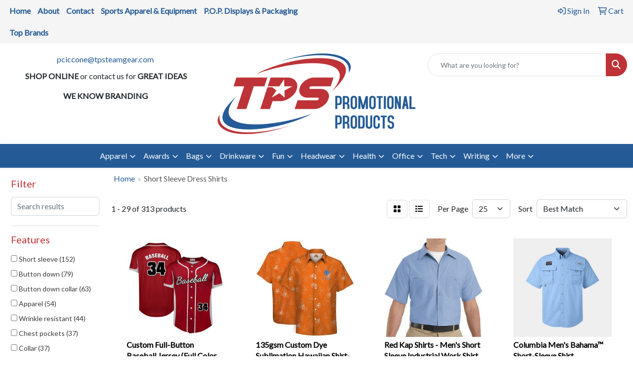

--- FILE ---
content_type: text/html
request_url: https://www.tpspromo.com/ws/ws.dll/StartSrch?UID=201180&WENavID=17880783
body_size: 14112
content:
<!DOCTYPE html>
<html lang="en"><head>
<meta charset="utf-8">
<meta http-equiv="X-UA-Compatible" content="IE=edge">
<meta name="viewport" content="width=device-width, initial-scale=1">
<!-- The above 3 meta tags *must* come first in the head; any other head content must come *after* these tags -->


<link href="/distsite/styles/8/css/bootstrap.min.css" rel="stylesheet" />
<link href="https://fonts.googleapis.com/css?family=Open+Sans:400,600|Oswald:400,600" rel="stylesheet">
<link href="/distsite/styles/8/css/owl.carousel.min.css" rel="stylesheet">
<link href="/distsite/styles/8/css/nouislider.css" rel="stylesheet">
<!--<link href="/distsite/styles/8/css/menu.css" rel="stylesheet"/>-->
<link href="/distsite/styles/8/css/flexslider.css" rel="stylesheet">
<link href="/distsite/styles/8/css/all.min.css" rel="stylesheet">
<link href="/distsite/styles/8/css/slick/slick.css" rel="stylesheet"/>
<link href="/distsite/styles/8/css/lightbox/lightbox.css" rel="stylesheet"  />
<link href="/distsite/styles/8/css/yamm.css" rel="stylesheet" />
<!-- Custom styles for this theme -->
<link href="/we/we.dll/StyleSheet?UN=201180&Type=WETheme&TS=C45448.6442824074" rel="stylesheet">
<!-- Custom styles for this theme -->
<link href="/we/we.dll/StyleSheet?UN=201180&Type=WETheme-PS&TS=C45448.6442824074" rel="stylesheet">
<style>

.container{
   width: 75%;
}

</style>

<!-- HTML5 shim and Respond.js for IE8 support of HTML5 elements and media queries -->
<!--[if lt IE 9]>
      <script src="https://oss.maxcdn.com/html5shiv/3.7.3/html5shiv.min.js"></script>
      <script src="https://oss.maxcdn.com/respond/1.4.2/respond.min.js"></script>
    <![endif]-->

</head>

<body style="background:#fff;">


  <!-- Slide-Out Menu -->
  <div id="filter-menu" class="filter-menu">
    <button id="close-menu" class="btn-close"></button>
    <div class="menu-content">
      
<aside class="filter-sidebar">



<div class="filter-section first">
	<h2>Filter</h2>
	 <div class="input-group mb-3">
	 <input type="text" style="border-right:0;" placeholder="Search results" class="form-control text-search-within-results" name="SearchWithinResults" value="" maxlength="100" onkeyup="HandleTextFilter(event);">
	  <label class="input-group-text" style="background-color:#fff;"><a  style="display:none;" href="javascript:void(0);" class="remove-filter" data-toggle="tooltip" title="Clear" onclick="ClearTextFilter();"><i class="far fa-times" aria-hidden="true"></i> <span class="fa-sr-only">x</span></a></label>
	</div>
</div>

<a href="javascript:void(0);" class="clear-filters"  style="display:none;" onclick="ClearDrillDown();">Clear all filters</a>

<div class="filter-section"  style="display:none;">
	<h2>Categories</h2>

	<div class="filter-list">

	 

		<!-- wrapper for more filters -->
        <div class="show-filter">

		</div><!-- showfilters -->

	</div>

		<a href="#" class="show-more"  style="display:none;" >Show more</a>
</div>


<div class="filter-section" >
	<h2>Features</h2>

		<div class="filter-list">

	  		<div class="checkbox"><label><input class="filtercheckbox" type="checkbox" name="2|Short sleeve" ><span> Short sleeve (152)</span></label></div><div class="checkbox"><label><input class="filtercheckbox" type="checkbox" name="2|Button down" ><span> Button down (79)</span></label></div><div class="checkbox"><label><input class="filtercheckbox" type="checkbox" name="2|Button down collar" ><span> Button down collar (63)</span></label></div><div class="checkbox"><label><input class="filtercheckbox" type="checkbox" name="2|Apparel" ><span> Apparel (54)</span></label></div><div class="checkbox"><label><input class="filtercheckbox" type="checkbox" name="2|Wrinkle resistant" ><span> Wrinkle resistant (44)</span></label></div><div class="checkbox"><label><input class="filtercheckbox" type="checkbox" name="2|Chest pockets" ><span> Chest pockets (37)</span></label></div><div class="checkbox"><label><input class="filtercheckbox" type="checkbox" name="2|Collar" ><span> Collar (37)</span></label></div><div class="checkbox"><label><input class="filtercheckbox" type="checkbox" name="2|Breathable" ><span> Breathable (34)</span></label></div><div class="checkbox"><label><input class="filtercheckbox" type="checkbox" name="2|Button front" ><span> Button front (30)</span></label></div><div class="checkbox"><label><input class="filtercheckbox" type="checkbox" name="2|Cotton" ><span> Cotton (29)</span></label></div><div class="show-filter"><div class="checkbox"><label><input class="filtercheckbox" type="checkbox" name="2|Polyester" ><span> Polyester (29)</span></label></div><div class="checkbox"><label><input class="filtercheckbox" type="checkbox" name="2|Shirts" ><span> Shirts (25)</span></label></div><div class="checkbox"><label><input class="filtercheckbox" type="checkbox" name="2|Lightweight" ><span> Lightweight (24)</span></label></div><div class="checkbox"><label><input class="filtercheckbox" type="checkbox" name="2|Summer" ><span> Summer (23)</span></label></div><div class="checkbox"><label><input class="filtercheckbox" type="checkbox" name="2|Men" ><span> Men (22)</span></label></div><div class="checkbox"><label><input class="filtercheckbox" type="checkbox" name="2|Button down front" ><span> Button down front (21)</span></label></div><div class="checkbox"><label><input class="filtercheckbox" type="checkbox" name="2|Full cut" ><span> Full cut (21)</span></label></div><div class="checkbox"><label><input class="filtercheckbox" type="checkbox" name="2|Left chest pocket" ><span> Left chest pocket (21)</span></label></div><div class="checkbox"><label><input class="filtercheckbox" type="checkbox" name="2|Quick dry" ><span> Quick dry (20)</span></label></div><div class="checkbox"><label><input class="filtercheckbox" type="checkbox" name="2|Uniforms" ><span> Uniforms (18)</span></label></div><div class="checkbox"><label><input class="filtercheckbox" type="checkbox" name="2|Unisex" ><span> Unisex (18)</span></label></div><div class="checkbox"><label><input class="filtercheckbox" type="checkbox" name="2|65% polyester" ><span> 65% polyester (17)</span></label></div><div class="checkbox"><label><input class="filtercheckbox" type="checkbox" name="2|Moisture wicking" ><span> Moisture wicking (17)</span></label></div><div class="checkbox"><label><input class="filtercheckbox" type="checkbox" name="2|Casual" ><span> Casual (16)</span></label></div><div class="checkbox"><label><input class="filtercheckbox" type="checkbox" name="2|Men's" ><span> Men's (16)</span></label></div><div class="checkbox"><label><input class="filtercheckbox" type="checkbox" name="2|Comfortable" ><span> Comfortable (15)</span></label></div><div class="checkbox"><label><input class="filtercheckbox" type="checkbox" name="2|Garment" ><span> Garment (15)</span></label></div><div class="checkbox"><label><input class="filtercheckbox" type="checkbox" name="2|Machine washable" ><span> Machine washable (15)</span></label></div><div class="checkbox"><label><input class="filtercheckbox" type="checkbox" name="2|Matching button" ><span> Matching button (15)</span></label></div><div class="checkbox"><label><input class="filtercheckbox" type="checkbox" name="2|Patch pocket" ><span> Patch pocket (15)</span></label></div><div class="checkbox"><label><input class="filtercheckbox" type="checkbox" name="2|Tee" ><span> Tee (15)</span></label></div><div class="checkbox"><label><input class="filtercheckbox" type="checkbox" name="2|Women" ><span> Women (15)</span></label></div><div class="checkbox"><label><input class="filtercheckbox" type="checkbox" name="2|Dress shirt" ><span> Dress shirt (14)</span></label></div><div class="checkbox"><label><input class="filtercheckbox" type="checkbox" name="2|Sportswear" ><span> Sportswear (14)</span></label></div><div class="checkbox"><label><input class="filtercheckbox" type="checkbox" name="2|Stain resistant" ><span> Stain resistant (14)</span></label></div><div class="checkbox"><label><input class="filtercheckbox" type="checkbox" name="2|Adult" ><span> Adult (13)</span></label></div><div class="checkbox"><label><input class="filtercheckbox" type="checkbox" name="2|Beach" ><span> Beach (13)</span></label></div><div class="checkbox"><label><input class="filtercheckbox" type="checkbox" name="2|Golf" ><span> Golf (13)</span></label></div><div class="checkbox"><label><input class="filtercheckbox" type="checkbox" name="2|Pocket" ><span> Pocket (13)</span></label></div><div class="checkbox"><label><input class="filtercheckbox" type="checkbox" name="2|Stain release" ><span> Stain release (13)</span></label></div><div class="checkbox"><label><input class="filtercheckbox" type="checkbox" name="2|Top" ><span> Top (13)</span></label></div><div class="checkbox"><label><input class="filtercheckbox" type="checkbox" name="2|Camp" ><span> Camp (12)</span></label></div><div class="checkbox"><label><input class="filtercheckbox" type="checkbox" name="2|Long sleeve" ><span> Long sleeve (12)</span></label></div><div class="checkbox"><label><input class="filtercheckbox" type="checkbox" name="2|Outdoor" ><span> Outdoor (12)</span></label></div><div class="checkbox"><label><input class="filtercheckbox" type="checkbox" name="2|Performance" ><span> Performance (12)</span></label></div><div class="checkbox"><label><input class="filtercheckbox" type="checkbox" name="2|Poplin" ><span> Poplin (12)</span></label></div><div class="checkbox"><label><input class="filtercheckbox" type="checkbox" name="2|55% cotton" ><span> 55% cotton (11)</span></label></div><div class="checkbox"><label><input class="filtercheckbox" type="checkbox" name="2|Athletic" ><span> Athletic (11)</span></label></div><div class="checkbox"><label><input class="filtercheckbox" type="checkbox" name="2|Casual wear" ><span> Casual wear (11)</span></label></div><div class="checkbox"><label><input class="filtercheckbox" type="checkbox" name="2|Durable" ><span> Durable (11)</span></label></div></div>

			<!-- wrapper for more filters -->
			<div class="show-filter">

			</div><!-- showfilters -->
 		</div>
		<a href="#" class="show-more"  >Show more</a>


</div>


<div class="filter-section" >
	<h2>Colors</h2>

		<div class="filter-list">

		  	<div class="checkbox"><label><input class="filtercheckbox" type="checkbox" name="1|White" ><span> White (166)</span></label></div><div class="checkbox"><label><input class="filtercheckbox" type="checkbox" name="1|Black" ><span> Black (154)</span></label></div><div class="checkbox"><label><input class="filtercheckbox" type="checkbox" name="1|Navy blue" ><span> Navy blue (88)</span></label></div><div class="checkbox"><label><input class="filtercheckbox" type="checkbox" name="1|Red" ><span> Red (75)</span></label></div><div class="checkbox"><label><input class="filtercheckbox" type="checkbox" name="1|Blue" ><span> Blue (62)</span></label></div><div class="checkbox"><label><input class="filtercheckbox" type="checkbox" name="1|Light blue" ><span> Light blue (62)</span></label></div><div class="checkbox"><label><input class="filtercheckbox" type="checkbox" name="1|Gray" ><span> Gray (55)</span></label></div><div class="checkbox"><label><input class="filtercheckbox" type="checkbox" name="1|Green" ><span> Green (45)</span></label></div><div class="checkbox"><label><input class="filtercheckbox" type="checkbox" name="1|Yellow" ><span> Yellow (45)</span></label></div><div class="checkbox"><label><input class="filtercheckbox" type="checkbox" name="1|Pink" ><span> Pink (42)</span></label></div><div class="show-filter"><div class="checkbox"><label><input class="filtercheckbox" type="checkbox" name="1|Royal blue" ><span> Royal blue (40)</span></label></div><div class="checkbox"><label><input class="filtercheckbox" type="checkbox" name="1|Purple" ><span> Purple (39)</span></label></div><div class="checkbox"><label><input class="filtercheckbox" type="checkbox" name="1|Various" ><span> Various (36)</span></label></div><div class="checkbox"><label><input class="filtercheckbox" type="checkbox" name="1|Burgundy red" ><span> Burgundy red (33)</span></label></div><div class="checkbox"><label><input class="filtercheckbox" type="checkbox" name="1|Orange" ><span> Orange (33)</span></label></div><div class="checkbox"><label><input class="filtercheckbox" type="checkbox" name="1|French blue" ><span> French blue (24)</span></label></div><div class="checkbox"><label><input class="filtercheckbox" type="checkbox" name="1|Sky blue" ><span> Sky blue (22)</span></label></div><div class="checkbox"><label><input class="filtercheckbox" type="checkbox" name="1|Khaki beige" ><span> Khaki beige (21)</span></label></div><div class="checkbox"><label><input class="filtercheckbox" type="checkbox" name="1|Tan" ><span> Tan (18)</span></label></div><div class="checkbox"><label><input class="filtercheckbox" type="checkbox" name="1|Navy" ><span> Navy (17)</span></label></div><div class="checkbox"><label><input class="filtercheckbox" type="checkbox" name="1|Dark green" ><span> Dark green (15)</span></label></div><div class="checkbox"><label><input class="filtercheckbox" type="checkbox" name="1|Hunter green" ><span> Hunter green (15)</span></label></div><div class="checkbox"><label><input class="filtercheckbox" type="checkbox" name="1|Maize yellow" ><span> Maize yellow (15)</span></label></div><div class="checkbox"><label><input class="filtercheckbox" type="checkbox" name="1|Light gray" ><span> Light gray (14)</span></label></div><div class="checkbox"><label><input class="filtercheckbox" type="checkbox" name="1|Sage green" ><span> Sage green (14)</span></label></div><div class="checkbox"><label><input class="filtercheckbox" type="checkbox" name="1|Stone beige" ><span> Stone beige (13)</span></label></div><div class="checkbox"><label><input class="filtercheckbox" type="checkbox" name="1|Brown" ><span> Brown (12)</span></label></div><div class="checkbox"><label><input class="filtercheckbox" type="checkbox" name="1|Ultramarine blue" ><span> Ultramarine blue (12)</span></label></div><div class="checkbox"><label><input class="filtercheckbox" type="checkbox" name="1|Forest green" ><span> Forest green (11)</span></label></div><div class="checkbox"><label><input class="filtercheckbox" type="checkbox" name="1|Graphite gray" ><span> Graphite gray (11)</span></label></div><div class="checkbox"><label><input class="filtercheckbox" type="checkbox" name="1|Burnt orange" ><span> Burnt orange (10)</span></label></div><div class="checkbox"><label><input class="filtercheckbox" type="checkbox" name="1|Teal green" ><span> Teal green (10)</span></label></div><div class="checkbox"><label><input class="filtercheckbox" type="checkbox" name="1|Beige" ><span> Beige (9)</span></label></div><div class="checkbox"><label><input class="filtercheckbox" type="checkbox" name="1|Khaki" ><span> Khaki (9)</span></label></div><div class="checkbox"><label><input class="filtercheckbox" type="checkbox" name="1|Strong blue" ><span> Strong blue (9)</span></label></div><div class="checkbox"><label><input class="filtercheckbox" type="checkbox" name="1|Charcoal gray" ><span> Charcoal gray (8)</span></label></div><div class="checkbox"><label><input class="filtercheckbox" type="checkbox" name="1|Dark gray" ><span> Dark gray (8)</span></label></div><div class="checkbox"><label><input class="filtercheckbox" type="checkbox" name="1|Black/light stone beige" ><span> Black/light stone beige (7)</span></label></div><div class="checkbox"><label><input class="filtercheckbox" type="checkbox" name="1|Clover green" ><span> Clover green (7)</span></label></div><div class="checkbox"><label><input class="filtercheckbox" type="checkbox" name="1|Dark green/navy blue" ><span> Dark green/navy blue (7)</span></label></div><div class="checkbox"><label><input class="filtercheckbox" type="checkbox" name="1|Faded blue" ><span> Faded blue (7)</span></label></div><div class="checkbox"><label><input class="filtercheckbox" type="checkbox" name="1|Kelly green" ><span> Kelly green (7)</span></label></div><div class="checkbox"><label><input class="filtercheckbox" type="checkbox" name="1|Khaki tan" ><span> Khaki tan (7)</span></label></div><div class="checkbox"><label><input class="filtercheckbox" type="checkbox" name="1|Olive green" ><span> Olive green (7)</span></label></div><div class="checkbox"><label><input class="filtercheckbox" type="checkbox" name="1|Oxford blue" ><span> Oxford blue (7)</span></label></div><div class="checkbox"><label><input class="filtercheckbox" type="checkbox" name="1|True navy blue" ><span> True navy blue (7)</span></label></div><div class="checkbox"><label><input class="filtercheckbox" type="checkbox" name="1|True royal blue" ><span> True royal blue (7)</span></label></div><div class="checkbox"><label><input class="filtercheckbox" type="checkbox" name="1|Turquoise blue" ><span> Turquoise blue (7)</span></label></div><div class="checkbox"><label><input class="filtercheckbox" type="checkbox" name="1|Blaze orange" ><span> Blaze orange (6)</span></label></div><div class="checkbox"><label><input class="filtercheckbox" type="checkbox" name="1|Burgundy red/light stone beige" ><span> Burgundy red/light stone beige (6)</span></label></div></div>


			<!-- wrapper for more filters -->
			<div class="show-filter">

			</div><!-- showfilters -->

		  </div>

		<a href="#" class="show-more"  >Show more</a>
</div>


<div class="filter-section"  >
	<h2>Price Range</h2>
	<div class="filter-price-wrap">
		<div class="filter-price-inner">
			<div class="input-group">
				<span class="input-group-text input-group-text-white">$</span>
				<input type="text" class="form-control form-control-sm filter-min-prices" name="min-prices" value="" placeholder="Min" onkeyup="HandlePriceFilter(event);">
			</div>
			<div class="input-group">
				<span class="input-group-text input-group-text-white">$</span>
				<input type="text" class="form-control form-control-sm filter-max-prices" name="max-prices" value="" placeholder="Max" onkeyup="HandlePriceFilter(event);">
			</div>
		</div>
		<a href="javascript:void(0)" onclick="SetPriceFilter();" ><i class="fa-solid fa-chevron-right"></i></a>
	</div>
</div>

<div class="filter-section"   >
	<h2>Quantity</h2>
	<div class="filter-price-wrap mb-2">
		<input type="text" class="form-control form-control-sm filter-quantity" value="" placeholder="Qty" onkeyup="HandleQuantityFilter(event);">
		<a href="javascript:void(0)" onclick="SetQuantityFilter();"><i class="fa-solid fa-chevron-right"></i></a>
	</div>
</div>




	</aside>

    </div>
</div>




	<div class="container-fluid">
		<div class="row">

			<div class="col-md-3 col-lg-2">
        <div class="d-none d-md-block">
          <div id="desktop-filter">
            
<aside class="filter-sidebar">



<div class="filter-section first">
	<h2>Filter</h2>
	 <div class="input-group mb-3">
	 <input type="text" style="border-right:0;" placeholder="Search results" class="form-control text-search-within-results" name="SearchWithinResults" value="" maxlength="100" onkeyup="HandleTextFilter(event);">
	  <label class="input-group-text" style="background-color:#fff;"><a  style="display:none;" href="javascript:void(0);" class="remove-filter" data-toggle="tooltip" title="Clear" onclick="ClearTextFilter();"><i class="far fa-times" aria-hidden="true"></i> <span class="fa-sr-only">x</span></a></label>
	</div>
</div>

<a href="javascript:void(0);" class="clear-filters"  style="display:none;" onclick="ClearDrillDown();">Clear all filters</a>

<div class="filter-section"  style="display:none;">
	<h2>Categories</h2>

	<div class="filter-list">

	 

		<!-- wrapper for more filters -->
        <div class="show-filter">

		</div><!-- showfilters -->

	</div>

		<a href="#" class="show-more"  style="display:none;" >Show more</a>
</div>


<div class="filter-section" >
	<h2>Features</h2>

		<div class="filter-list">

	  		<div class="checkbox"><label><input class="filtercheckbox" type="checkbox" name="2|Short sleeve" ><span> Short sleeve (152)</span></label></div><div class="checkbox"><label><input class="filtercheckbox" type="checkbox" name="2|Button down" ><span> Button down (79)</span></label></div><div class="checkbox"><label><input class="filtercheckbox" type="checkbox" name="2|Button down collar" ><span> Button down collar (63)</span></label></div><div class="checkbox"><label><input class="filtercheckbox" type="checkbox" name="2|Apparel" ><span> Apparel (54)</span></label></div><div class="checkbox"><label><input class="filtercheckbox" type="checkbox" name="2|Wrinkle resistant" ><span> Wrinkle resistant (44)</span></label></div><div class="checkbox"><label><input class="filtercheckbox" type="checkbox" name="2|Chest pockets" ><span> Chest pockets (37)</span></label></div><div class="checkbox"><label><input class="filtercheckbox" type="checkbox" name="2|Collar" ><span> Collar (37)</span></label></div><div class="checkbox"><label><input class="filtercheckbox" type="checkbox" name="2|Breathable" ><span> Breathable (34)</span></label></div><div class="checkbox"><label><input class="filtercheckbox" type="checkbox" name="2|Button front" ><span> Button front (30)</span></label></div><div class="checkbox"><label><input class="filtercheckbox" type="checkbox" name="2|Cotton" ><span> Cotton (29)</span></label></div><div class="show-filter"><div class="checkbox"><label><input class="filtercheckbox" type="checkbox" name="2|Polyester" ><span> Polyester (29)</span></label></div><div class="checkbox"><label><input class="filtercheckbox" type="checkbox" name="2|Shirts" ><span> Shirts (25)</span></label></div><div class="checkbox"><label><input class="filtercheckbox" type="checkbox" name="2|Lightweight" ><span> Lightweight (24)</span></label></div><div class="checkbox"><label><input class="filtercheckbox" type="checkbox" name="2|Summer" ><span> Summer (23)</span></label></div><div class="checkbox"><label><input class="filtercheckbox" type="checkbox" name="2|Men" ><span> Men (22)</span></label></div><div class="checkbox"><label><input class="filtercheckbox" type="checkbox" name="2|Button down front" ><span> Button down front (21)</span></label></div><div class="checkbox"><label><input class="filtercheckbox" type="checkbox" name="2|Full cut" ><span> Full cut (21)</span></label></div><div class="checkbox"><label><input class="filtercheckbox" type="checkbox" name="2|Left chest pocket" ><span> Left chest pocket (21)</span></label></div><div class="checkbox"><label><input class="filtercheckbox" type="checkbox" name="2|Quick dry" ><span> Quick dry (20)</span></label></div><div class="checkbox"><label><input class="filtercheckbox" type="checkbox" name="2|Uniforms" ><span> Uniforms (18)</span></label></div><div class="checkbox"><label><input class="filtercheckbox" type="checkbox" name="2|Unisex" ><span> Unisex (18)</span></label></div><div class="checkbox"><label><input class="filtercheckbox" type="checkbox" name="2|65% polyester" ><span> 65% polyester (17)</span></label></div><div class="checkbox"><label><input class="filtercheckbox" type="checkbox" name="2|Moisture wicking" ><span> Moisture wicking (17)</span></label></div><div class="checkbox"><label><input class="filtercheckbox" type="checkbox" name="2|Casual" ><span> Casual (16)</span></label></div><div class="checkbox"><label><input class="filtercheckbox" type="checkbox" name="2|Men's" ><span> Men's (16)</span></label></div><div class="checkbox"><label><input class="filtercheckbox" type="checkbox" name="2|Comfortable" ><span> Comfortable (15)</span></label></div><div class="checkbox"><label><input class="filtercheckbox" type="checkbox" name="2|Garment" ><span> Garment (15)</span></label></div><div class="checkbox"><label><input class="filtercheckbox" type="checkbox" name="2|Machine washable" ><span> Machine washable (15)</span></label></div><div class="checkbox"><label><input class="filtercheckbox" type="checkbox" name="2|Matching button" ><span> Matching button (15)</span></label></div><div class="checkbox"><label><input class="filtercheckbox" type="checkbox" name="2|Patch pocket" ><span> Patch pocket (15)</span></label></div><div class="checkbox"><label><input class="filtercheckbox" type="checkbox" name="2|Tee" ><span> Tee (15)</span></label></div><div class="checkbox"><label><input class="filtercheckbox" type="checkbox" name="2|Women" ><span> Women (15)</span></label></div><div class="checkbox"><label><input class="filtercheckbox" type="checkbox" name="2|Dress shirt" ><span> Dress shirt (14)</span></label></div><div class="checkbox"><label><input class="filtercheckbox" type="checkbox" name="2|Sportswear" ><span> Sportswear (14)</span></label></div><div class="checkbox"><label><input class="filtercheckbox" type="checkbox" name="2|Stain resistant" ><span> Stain resistant (14)</span></label></div><div class="checkbox"><label><input class="filtercheckbox" type="checkbox" name="2|Adult" ><span> Adult (13)</span></label></div><div class="checkbox"><label><input class="filtercheckbox" type="checkbox" name="2|Beach" ><span> Beach (13)</span></label></div><div class="checkbox"><label><input class="filtercheckbox" type="checkbox" name="2|Golf" ><span> Golf (13)</span></label></div><div class="checkbox"><label><input class="filtercheckbox" type="checkbox" name="2|Pocket" ><span> Pocket (13)</span></label></div><div class="checkbox"><label><input class="filtercheckbox" type="checkbox" name="2|Stain release" ><span> Stain release (13)</span></label></div><div class="checkbox"><label><input class="filtercheckbox" type="checkbox" name="2|Top" ><span> Top (13)</span></label></div><div class="checkbox"><label><input class="filtercheckbox" type="checkbox" name="2|Camp" ><span> Camp (12)</span></label></div><div class="checkbox"><label><input class="filtercheckbox" type="checkbox" name="2|Long sleeve" ><span> Long sleeve (12)</span></label></div><div class="checkbox"><label><input class="filtercheckbox" type="checkbox" name="2|Outdoor" ><span> Outdoor (12)</span></label></div><div class="checkbox"><label><input class="filtercheckbox" type="checkbox" name="2|Performance" ><span> Performance (12)</span></label></div><div class="checkbox"><label><input class="filtercheckbox" type="checkbox" name="2|Poplin" ><span> Poplin (12)</span></label></div><div class="checkbox"><label><input class="filtercheckbox" type="checkbox" name="2|55% cotton" ><span> 55% cotton (11)</span></label></div><div class="checkbox"><label><input class="filtercheckbox" type="checkbox" name="2|Athletic" ><span> Athletic (11)</span></label></div><div class="checkbox"><label><input class="filtercheckbox" type="checkbox" name="2|Casual wear" ><span> Casual wear (11)</span></label></div><div class="checkbox"><label><input class="filtercheckbox" type="checkbox" name="2|Durable" ><span> Durable (11)</span></label></div></div>

			<!-- wrapper for more filters -->
			<div class="show-filter">

			</div><!-- showfilters -->
 		</div>
		<a href="#" class="show-more"  >Show more</a>


</div>


<div class="filter-section" >
	<h2>Colors</h2>

		<div class="filter-list">

		  	<div class="checkbox"><label><input class="filtercheckbox" type="checkbox" name="1|White" ><span> White (166)</span></label></div><div class="checkbox"><label><input class="filtercheckbox" type="checkbox" name="1|Black" ><span> Black (154)</span></label></div><div class="checkbox"><label><input class="filtercheckbox" type="checkbox" name="1|Navy blue" ><span> Navy blue (88)</span></label></div><div class="checkbox"><label><input class="filtercheckbox" type="checkbox" name="1|Red" ><span> Red (75)</span></label></div><div class="checkbox"><label><input class="filtercheckbox" type="checkbox" name="1|Blue" ><span> Blue (62)</span></label></div><div class="checkbox"><label><input class="filtercheckbox" type="checkbox" name="1|Light blue" ><span> Light blue (62)</span></label></div><div class="checkbox"><label><input class="filtercheckbox" type="checkbox" name="1|Gray" ><span> Gray (55)</span></label></div><div class="checkbox"><label><input class="filtercheckbox" type="checkbox" name="1|Green" ><span> Green (45)</span></label></div><div class="checkbox"><label><input class="filtercheckbox" type="checkbox" name="1|Yellow" ><span> Yellow (45)</span></label></div><div class="checkbox"><label><input class="filtercheckbox" type="checkbox" name="1|Pink" ><span> Pink (42)</span></label></div><div class="show-filter"><div class="checkbox"><label><input class="filtercheckbox" type="checkbox" name="1|Royal blue" ><span> Royal blue (40)</span></label></div><div class="checkbox"><label><input class="filtercheckbox" type="checkbox" name="1|Purple" ><span> Purple (39)</span></label></div><div class="checkbox"><label><input class="filtercheckbox" type="checkbox" name="1|Various" ><span> Various (36)</span></label></div><div class="checkbox"><label><input class="filtercheckbox" type="checkbox" name="1|Burgundy red" ><span> Burgundy red (33)</span></label></div><div class="checkbox"><label><input class="filtercheckbox" type="checkbox" name="1|Orange" ><span> Orange (33)</span></label></div><div class="checkbox"><label><input class="filtercheckbox" type="checkbox" name="1|French blue" ><span> French blue (24)</span></label></div><div class="checkbox"><label><input class="filtercheckbox" type="checkbox" name="1|Sky blue" ><span> Sky blue (22)</span></label></div><div class="checkbox"><label><input class="filtercheckbox" type="checkbox" name="1|Khaki beige" ><span> Khaki beige (21)</span></label></div><div class="checkbox"><label><input class="filtercheckbox" type="checkbox" name="1|Tan" ><span> Tan (18)</span></label></div><div class="checkbox"><label><input class="filtercheckbox" type="checkbox" name="1|Navy" ><span> Navy (17)</span></label></div><div class="checkbox"><label><input class="filtercheckbox" type="checkbox" name="1|Dark green" ><span> Dark green (15)</span></label></div><div class="checkbox"><label><input class="filtercheckbox" type="checkbox" name="1|Hunter green" ><span> Hunter green (15)</span></label></div><div class="checkbox"><label><input class="filtercheckbox" type="checkbox" name="1|Maize yellow" ><span> Maize yellow (15)</span></label></div><div class="checkbox"><label><input class="filtercheckbox" type="checkbox" name="1|Light gray" ><span> Light gray (14)</span></label></div><div class="checkbox"><label><input class="filtercheckbox" type="checkbox" name="1|Sage green" ><span> Sage green (14)</span></label></div><div class="checkbox"><label><input class="filtercheckbox" type="checkbox" name="1|Stone beige" ><span> Stone beige (13)</span></label></div><div class="checkbox"><label><input class="filtercheckbox" type="checkbox" name="1|Brown" ><span> Brown (12)</span></label></div><div class="checkbox"><label><input class="filtercheckbox" type="checkbox" name="1|Ultramarine blue" ><span> Ultramarine blue (12)</span></label></div><div class="checkbox"><label><input class="filtercheckbox" type="checkbox" name="1|Forest green" ><span> Forest green (11)</span></label></div><div class="checkbox"><label><input class="filtercheckbox" type="checkbox" name="1|Graphite gray" ><span> Graphite gray (11)</span></label></div><div class="checkbox"><label><input class="filtercheckbox" type="checkbox" name="1|Burnt orange" ><span> Burnt orange (10)</span></label></div><div class="checkbox"><label><input class="filtercheckbox" type="checkbox" name="1|Teal green" ><span> Teal green (10)</span></label></div><div class="checkbox"><label><input class="filtercheckbox" type="checkbox" name="1|Beige" ><span> Beige (9)</span></label></div><div class="checkbox"><label><input class="filtercheckbox" type="checkbox" name="1|Khaki" ><span> Khaki (9)</span></label></div><div class="checkbox"><label><input class="filtercheckbox" type="checkbox" name="1|Strong blue" ><span> Strong blue (9)</span></label></div><div class="checkbox"><label><input class="filtercheckbox" type="checkbox" name="1|Charcoal gray" ><span> Charcoal gray (8)</span></label></div><div class="checkbox"><label><input class="filtercheckbox" type="checkbox" name="1|Dark gray" ><span> Dark gray (8)</span></label></div><div class="checkbox"><label><input class="filtercheckbox" type="checkbox" name="1|Black/light stone beige" ><span> Black/light stone beige (7)</span></label></div><div class="checkbox"><label><input class="filtercheckbox" type="checkbox" name="1|Clover green" ><span> Clover green (7)</span></label></div><div class="checkbox"><label><input class="filtercheckbox" type="checkbox" name="1|Dark green/navy blue" ><span> Dark green/navy blue (7)</span></label></div><div class="checkbox"><label><input class="filtercheckbox" type="checkbox" name="1|Faded blue" ><span> Faded blue (7)</span></label></div><div class="checkbox"><label><input class="filtercheckbox" type="checkbox" name="1|Kelly green" ><span> Kelly green (7)</span></label></div><div class="checkbox"><label><input class="filtercheckbox" type="checkbox" name="1|Khaki tan" ><span> Khaki tan (7)</span></label></div><div class="checkbox"><label><input class="filtercheckbox" type="checkbox" name="1|Olive green" ><span> Olive green (7)</span></label></div><div class="checkbox"><label><input class="filtercheckbox" type="checkbox" name="1|Oxford blue" ><span> Oxford blue (7)</span></label></div><div class="checkbox"><label><input class="filtercheckbox" type="checkbox" name="1|True navy blue" ><span> True navy blue (7)</span></label></div><div class="checkbox"><label><input class="filtercheckbox" type="checkbox" name="1|True royal blue" ><span> True royal blue (7)</span></label></div><div class="checkbox"><label><input class="filtercheckbox" type="checkbox" name="1|Turquoise blue" ><span> Turquoise blue (7)</span></label></div><div class="checkbox"><label><input class="filtercheckbox" type="checkbox" name="1|Blaze orange" ><span> Blaze orange (6)</span></label></div><div class="checkbox"><label><input class="filtercheckbox" type="checkbox" name="1|Burgundy red/light stone beige" ><span> Burgundy red/light stone beige (6)</span></label></div></div>


			<!-- wrapper for more filters -->
			<div class="show-filter">

			</div><!-- showfilters -->

		  </div>

		<a href="#" class="show-more"  >Show more</a>
</div>


<div class="filter-section"  >
	<h2>Price Range</h2>
	<div class="filter-price-wrap">
		<div class="filter-price-inner">
			<div class="input-group">
				<span class="input-group-text input-group-text-white">$</span>
				<input type="text" class="form-control form-control-sm filter-min-prices" name="min-prices" value="" placeholder="Min" onkeyup="HandlePriceFilter(event);">
			</div>
			<div class="input-group">
				<span class="input-group-text input-group-text-white">$</span>
				<input type="text" class="form-control form-control-sm filter-max-prices" name="max-prices" value="" placeholder="Max" onkeyup="HandlePriceFilter(event);">
			</div>
		</div>
		<a href="javascript:void(0)" onclick="SetPriceFilter();" ><i class="fa-solid fa-chevron-right"></i></a>
	</div>
</div>

<div class="filter-section"   >
	<h2>Quantity</h2>
	<div class="filter-price-wrap mb-2">
		<input type="text" class="form-control form-control-sm filter-quantity" value="" placeholder="Qty" onkeyup="HandleQuantityFilter(event);">
		<a href="javascript:void(0)" onclick="SetQuantityFilter();"><i class="fa-solid fa-chevron-right"></i></a>
	</div>
</div>




	</aside>

          </div>
        </div>
			</div>

			<div class="col-md-9 col-lg-10">
				

				<ol class="breadcrumb"  >
              		<li><a href="https://www.tpspromo.com" target="_top">Home</a></li>
             	 	<li class="active">Short Sleeve Dress Shirts</li>
            	</ol>




				<div id="product-list-controls">

				
						<div class="d-flex align-items-center justify-content-between">
							<div class="d-none d-md-block me-3">
								1 - 29 of  313 <span class="d-none d-lg-inline">products</span>
							</div>
					  
						  <!-- Right Aligned Controls -->
						  <div class="product-controls-right d-flex align-items-center">
       
              <button id="show-filter-button" class="btn btn-control d-block d-md-none"><i class="fa-solid fa-filter" aria-hidden="true"></i></button>

							
							<span class="me-3">
								<a href="/ws/ws.dll/StartSrch?UID=201180&WENavID=17880783&View=T&ST=260131194154872100056914915" class="btn btn-control grid" title="Change to Grid View"><i class="fa-solid fa-grid-2" aria-hidden="true"></i>  <span class="fa-sr-only">Grid</span></a>
								<a href="/ws/ws.dll/StartSrch?UID=201180&WENavID=17880783&View=L&ST=260131194154872100056914915" class="btn btn-control" title="Change to List View"><i class="fa-solid fa-list"></i> <span class="fa-sr-only">List</span></a>
							</span>
							
					  
							<!-- Number of Items Per Page -->
							<div class="me-2 d-none d-lg-block">
								<label>Per Page</label>
							</div>
							<div class="me-3 d-none d-md-block">
								<select class="form-select notranslate" onchange="GoToNewURL(this);" aria-label="Items per page">
									<option value="/ws/ws.dll/StartSrch?UID=201180&WENavID=17880783&ST=260131194154872100056914915&PPP=10" >10</option><option value="/ws/ws.dll/StartSrch?UID=201180&WENavID=17880783&ST=260131194154872100056914915&PPP=25" selected>25</option><option value="/ws/ws.dll/StartSrch?UID=201180&WENavID=17880783&ST=260131194154872100056914915&PPP=50" >50</option><option value="/ws/ws.dll/StartSrch?UID=201180&WENavID=17880783&ST=260131194154872100056914915&PPP=100" >100</option><option value="/ws/ws.dll/StartSrch?UID=201180&WENavID=17880783&ST=260131194154872100056914915&PPP=250" >250</option>
								
								</select>
							</div>
					  
							<!-- Sort By -->
							<div class="d-none d-lg-block me-2">
								<label>Sort</label>
							</div>
							<div>
								<select class="form-select" onchange="GoToNewURL(this);">
									<option value="/ws/ws.dll/StartSrch?UID=201180&WENavID=17880783&Sort=0" selected>Best Match</option><option value="/ws/ws.dll/StartSrch?UID=201180&WENavID=17880783&Sort=3">Most Popular</option><option value="/ws/ws.dll/StartSrch?UID=201180&WENavID=17880783&Sort=1">Price (Low to High)</option><option value="/ws/ws.dll/StartSrch?UID=201180&WENavID=17880783&Sort=2">Price (High to Low)</option>
								 </select>
							</div>
						  </div>
						</div>

			  </div>

				<!-- Product Results List -->
				<ul class="thumbnail-list"><a name="0" href="#" alt="Item 0"></a>
<li>
 <a href="https://www.tpspromo.com/p/TSWJS-OZUFN/custom-full-button-baseball-jersey-full-color-dye-sublimated" target="_parent" alt="Custom Full-Button Baseball Jersey (Full Color Dye Sublimated)">
 <div class="pr-list-grid">
		<img class="img-responsive" src="/ws/ws.dll/QPic?SN=68786&P=546850727&I=0&PX=300" alt="Custom Full-Button Baseball Jersey (Full Color Dye Sublimated)">
		<p class="pr-name">Custom Full-Button Baseball Jersey (Full Color Dye Sublimated)</p>
		<div class="pr-meta-row">
			<div class="product-reviews"  style="display:none;">
				<div class="rating-stars">
				<i class="fa-solid fa-star-sharp active" aria-hidden="true"></i><i class="fa-solid fa-star-sharp active" aria-hidden="true"></i><i class="fa-solid fa-star-sharp active" aria-hidden="true"></i><i class="fa-solid fa-star-sharp active" aria-hidden="true"></i><i class="fa-solid fa-star-sharp active" aria-hidden="true"></i>
				</div>
				<span class="rating-count">(4)</span>
			</div>
			
		</div>
		<p class="pr-number"  ><span class="notranslate">Item #TSWJS-OZUFN</span></p>
		<p class="pr-price"  ><span class="notranslate">$12.68</span> - <span class="notranslate">$16.15</span></p>
 </div>
 </a>
</li>
<a name="1" href="#" alt="Item 1"></a>
<li>
 <a href="https://www.tpspromo.com/p/HMTEO-OYZDH/135gsm-custom-dye-sublimation-hawaiian-shirt-upf-50" target="_parent" alt="135gsm Custom Dye Sublimation Hawaiian Shirt-UPF 50+">
 <div class="pr-list-grid">
		<img class="img-responsive" src="/ws/ws.dll/QPic?SN=68786&P=976836473&I=0&PX=300" alt="135gsm Custom Dye Sublimation Hawaiian Shirt-UPF 50+">
		<p class="pr-name">135gsm Custom Dye Sublimation Hawaiian Shirt-UPF 50+</p>
		<div class="pr-meta-row">
			<div class="product-reviews"  style="display:none;">
				<div class="rating-stars">
				<i class="fa-solid fa-star-sharp active" aria-hidden="true"></i><i class="fa-solid fa-star-sharp active" aria-hidden="true"></i><i class="fa-solid fa-star-sharp active" aria-hidden="true"></i><i class="fa-solid fa-star-sharp active" aria-hidden="true"></i><i class="fa-solid fa-star-sharp active" aria-hidden="true"></i>
				</div>
				<span class="rating-count">(2)</span>
			</div>
			
		</div>
		<p class="pr-number"  ><span class="notranslate">Item #HMTEO-OYZDH</span></p>
		<p class="pr-price"  ><span class="notranslate">$9.90</span> - <span class="notranslate">$13.80</span></p>
 </div>
 </a>
</li>
<a name="2" href="#" alt="Item 2"></a>
<li>
 <a href="https://www.tpspromo.com/p/JJPHL-MQGCE/red-kap-shirts-mens-short-sleeve-industrial-work-shirt" target="_parent" alt="Red Kap Shirts - Men's Short Sleeve Industrial Work Shirt">
 <div class="pr-list-grid">
		<img class="img-responsive" src="/ws/ws.dll/QPic?SN=68414&P=945769040&I=0&PX=300" alt="Red Kap Shirts - Men's Short Sleeve Industrial Work Shirt">
		<p class="pr-name">Red Kap Shirts - Men's Short Sleeve Industrial Work Shirt</p>
		<div class="pr-meta-row">
			<div class="product-reviews"  style="display:none;">
				<div class="rating-stars">
				<i class="fa-solid fa-star-sharp" aria-hidden="true"></i><i class="fa-solid fa-star-sharp" aria-hidden="true"></i><i class="fa-solid fa-star-sharp" aria-hidden="true"></i><i class="fa-solid fa-star-sharp" aria-hidden="true"></i><i class="fa-solid fa-star-sharp" aria-hidden="true"></i>
				</div>
				<span class="rating-count">(0)</span>
			</div>
			
		</div>
		<p class="pr-number"  ><span class="notranslate">Item #JJPHL-MQGCE</span></p>
		<p class="pr-price"  ><span class="notranslate">$26.99</span></p>
 </div>
 </a>
</li>
<a name="3" href="#" alt="Item 3"></a>
<li>
 <a href="https://www.tpspromo.com/p/RMWLL-SABRO/columbia-mens-bahama-short-sleeve-shirt" target="_parent" alt="Columbia Men's Bahama™ Short-Sleeve Shirt">
 <div class="pr-list-grid">
		<img class="img-responsive" src="/ws/ws.dll/QPic?SN=69609&P=388226700&I=0&PX=300" alt="Columbia Men's Bahama™ Short-Sleeve Shirt">
		<p class="pr-name">Columbia Men's Bahama™ Short-Sleeve Shirt</p>
		<div class="pr-meta-row">
			<div class="product-reviews"  style="display:none;">
				<div class="rating-stars">
				<i class="fa-solid fa-star-sharp" aria-hidden="true"></i><i class="fa-solid fa-star-sharp" aria-hidden="true"></i><i class="fa-solid fa-star-sharp" aria-hidden="true"></i><i class="fa-solid fa-star-sharp" aria-hidden="true"></i><i class="fa-solid fa-star-sharp" aria-hidden="true"></i>
				</div>
				<span class="rating-count">(0)</span>
			</div>
			
		</div>
		<p class="pr-number"  ><span class="notranslate">Item #RMWLL-SABRO</span></p>
		<p class="pr-price"  ><span class="notranslate">$66.92</span> - <span class="notranslate">$88.32</span></p>
 </div>
 </a>
</li>
<a name="4" href="#" alt="Item 4"></a>
<li>
 <a href="https://www.tpspromo.com/p/YNWFQ-LCUNT/tiger-hill-mens-quick-dry-fishing-shirt--moisture-wicking-short-sleeve" target="_parent" alt="Tiger Hill Men's Quick-Dry Fishing Shirt – Moisture-Wicking Short Sleeve">
 <div class="pr-list-grid">
		<img class="img-responsive" src="/ws/ws.dll/QPic?SN=50862&P=175075765&I=0&PX=300" alt="Tiger Hill Men's Quick-Dry Fishing Shirt – Moisture-Wicking Short Sleeve">
		<p class="pr-name">Tiger Hill Men's Quick-Dry Fishing Shirt – Moisture-Wicking Short Sleeve</p>
		<div class="pr-meta-row">
			<div class="product-reviews"  style="display:none;">
				<div class="rating-stars">
				<i class="fa-solid fa-star-sharp active" aria-hidden="true"></i><i class="fa-solid fa-star-sharp active" aria-hidden="true"></i><i class="fa-solid fa-star-sharp active" aria-hidden="true"></i><i class="fa-solid fa-star-sharp active" aria-hidden="true"></i><i class="fa-solid fa-star-sharp" aria-hidden="true"></i>
				</div>
				<span class="rating-count">(3)</span>
			</div>
			
		</div>
		<p class="pr-number"  ><span class="notranslate">Item #YNWFQ-LCUNT</span></p>
		<p class="pr-price"  ><span class="notranslate">$39.20</span> - <span class="notranslate">$44.40</span></p>
 </div>
 </a>
</li>
<a name="5" href="#" alt="Item 5"></a>
<li>
 <a href="https://www.tpspromo.com/p/PMPHQ-JZFSN/red-kap-short-sleeve-ripstop-crew-shirt." target="_parent" alt="Red Kap® Short Sleeve Ripstop Crew Shirt.">
 <div class="pr-list-grid">
		<img class="img-responsive" src="/ws/ws.dll/QPic?SN=50042&P=194556045&I=0&PX=300" alt="Red Kap® Short Sleeve Ripstop Crew Shirt.">
		<p class="pr-name">Red Kap® Short Sleeve Ripstop Crew Shirt.</p>
		<div class="pr-meta-row">
			<div class="product-reviews"  style="display:none;">
				<div class="rating-stars">
				<i class="fa-solid fa-star-sharp" aria-hidden="true"></i><i class="fa-solid fa-star-sharp" aria-hidden="true"></i><i class="fa-solid fa-star-sharp" aria-hidden="true"></i><i class="fa-solid fa-star-sharp" aria-hidden="true"></i><i class="fa-solid fa-star-sharp" aria-hidden="true"></i>
				</div>
				<span class="rating-count">(0)</span>
			</div>
			
		</div>
		<p class="pr-number"  ><span class="notranslate">Item #PMPHQ-JZFSN</span></p>
		<p class="pr-price"  ><span class="notranslate">$45.62</span> - <span class="notranslate">$53.62</span></p>
 </div>
 </a>
</li>
<a name="6" href="#" alt="Item 6"></a>
<li>
 <a href="https://www.tpspromo.com/p/CNVIM-LSSNV/mens-pescador-polyester-short-sleeve-fishing-shirt" target="_parent" alt="Men's Pescador Polyester Short Sleeve Fishing Shirt">
 <div class="pr-list-grid">
		<img class="img-responsive" src="/ws/ws.dll/QPic?SN=50862&P=375355631&I=0&PX=300" alt="Men's Pescador Polyester Short Sleeve Fishing Shirt">
		<p class="pr-name">Men's Pescador Polyester Short Sleeve Fishing Shirt</p>
		<div class="pr-meta-row">
			<div class="product-reviews"  style="display:none;">
				<div class="rating-stars">
				<i class="fa-solid fa-star-sharp active" aria-hidden="true"></i><i class="fa-solid fa-star-sharp active" aria-hidden="true"></i><i class="fa-solid fa-star-sharp active" aria-hidden="true"></i><i class="fa-solid fa-star-sharp active" aria-hidden="true"></i><i class="fa-solid fa-star-sharp active" aria-hidden="true"></i>
				</div>
				<span class="rating-count">(2)</span>
			</div>
			
		</div>
		<p class="pr-number"  ><span class="notranslate">Item #CNVIM-LSSNV</span></p>
		<p class="pr-price"  ><span class="notranslate">$50.80</span> - <span class="notranslate">$55.60</span></p>
 </div>
 </a>
</li>
<a name="7" href="#" alt="Item 7"></a>
<li>
 <a href="https://www.tpspromo.com/p/GKWDS-EPKSP/port-authority-short-sleeve-easy-care-shirt." target="_parent" alt="Port Authority® Short Sleeve Easy Care Shirt.">
 <div class="pr-list-grid">
		<img class="img-responsive" src="/ws/ws.dll/QPic?SN=50042&P=522098787&I=0&PX=300" alt="Port Authority® Short Sleeve Easy Care Shirt.">
		<p class="pr-name">Port Authority® Short Sleeve Easy Care Shirt.</p>
		<div class="pr-meta-row">
			<div class="product-reviews"  style="display:none;">
				<div class="rating-stars">
				<i class="fa-solid fa-star-sharp" aria-hidden="true"></i><i class="fa-solid fa-star-sharp" aria-hidden="true"></i><i class="fa-solid fa-star-sharp" aria-hidden="true"></i><i class="fa-solid fa-star-sharp" aria-hidden="true"></i><i class="fa-solid fa-star-sharp" aria-hidden="true"></i>
				</div>
				<span class="rating-count">(0)</span>
			</div>
			
		</div>
		<p class="pr-number"  ><span class="notranslate">Item #GKWDS-EPKSP</span></p>
		<p class="pr-price"  ><span class="notranslate">$27.92</span> - <span class="notranslate">$35.92</span></p>
 </div>
 </a>
</li>
<a name="8" href="#" alt="Item 8"></a>
<li>
 <a href="https://www.tpspromo.com/p/USSKS-OVUBL/port-authority-short-sleeve-uv-daybreak-shirt" target="_parent" alt="Port Authority® Short Sleeve UV Daybreak Shirt">
 <div class="pr-list-grid">
		<img class="img-responsive" src="/ws/ws.dll/QPic?SN=50042&P=186780317&I=0&PX=300" alt="Port Authority® Short Sleeve UV Daybreak Shirt">
		<p class="pr-name">Port Authority® Short Sleeve UV Daybreak Shirt</p>
		<div class="pr-meta-row">
			<div class="product-reviews"  style="display:none;">
				<div class="rating-stars">
				<i class="fa-solid fa-star-sharp" aria-hidden="true"></i><i class="fa-solid fa-star-sharp" aria-hidden="true"></i><i class="fa-solid fa-star-sharp" aria-hidden="true"></i><i class="fa-solid fa-star-sharp" aria-hidden="true"></i><i class="fa-solid fa-star-sharp" aria-hidden="true"></i>
				</div>
				<span class="rating-count">(0)</span>
			</div>
			
		</div>
		<p class="pr-number"  ><span class="notranslate">Item #USSKS-OVUBL</span></p>
		<p class="pr-price"  ><span class="notranslate">$42.44</span> - <span class="notranslate">$50.44</span></p>
 </div>
 </a>
</li>
<a name="9" href="#" alt="Item 9"></a>
<li>
 <a href="https://www.tpspromo.com/p/QLYHR-SASIC/hawaiian-casual-floral-shirt" target="_parent" alt="Hawaiian Casual Floral Shirt">
 <div class="pr-list-grid">
		<img class="img-responsive" src="/ws/ws.dll/QPic?SN=69488&P=938237946&I=0&PX=300" alt="Hawaiian Casual Floral Shirt">
		<p class="pr-name">Hawaiian Casual Floral Shirt</p>
		<div class="pr-meta-row">
			<div class="product-reviews"  style="display:none;">
				<div class="rating-stars">
				<i class="fa-solid fa-star-sharp" aria-hidden="true"></i><i class="fa-solid fa-star-sharp" aria-hidden="true"></i><i class="fa-solid fa-star-sharp" aria-hidden="true"></i><i class="fa-solid fa-star-sharp" aria-hidden="true"></i><i class="fa-solid fa-star-sharp" aria-hidden="true"></i>
				</div>
				<span class="rating-count">(0)</span>
			</div>
			
		</div>
		<p class="pr-number"  ><span class="notranslate">Item #QLYHR-SASIC</span></p>
		<p class="pr-price"  ><span class="notranslate">$15.78</span> - <span class="notranslate">$52.23</span></p>
 </div>
 </a>
</li>
<a name="10" href="#" alt="Item 10"></a>
<li>
 <a href="https://www.tpspromo.com/p/QMYKM-SABZR/columbia-mens-tamiami-short-sleeve-shirt" target="_parent" alt="Columbia Men's Tamiami™ Short-Sleeve Shirt">
 <div class="pr-list-grid">
		<img class="img-responsive" src="/ws/ws.dll/QPic?SN=69609&P=518226911&I=0&PX=300" alt="Columbia Men's Tamiami™ Short-Sleeve Shirt">
		<p class="pr-name">Columbia Men's Tamiami™ Short-Sleeve Shirt</p>
		<div class="pr-meta-row">
			<div class="product-reviews"  style="display:none;">
				<div class="rating-stars">
				<i class="fa-solid fa-star-sharp" aria-hidden="true"></i><i class="fa-solid fa-star-sharp" aria-hidden="true"></i><i class="fa-solid fa-star-sharp" aria-hidden="true"></i><i class="fa-solid fa-star-sharp" aria-hidden="true"></i><i class="fa-solid fa-star-sharp" aria-hidden="true"></i>
				</div>
				<span class="rating-count">(0)</span>
			</div>
			
		</div>
		<p class="pr-number"  ><span class="notranslate">Item #QMYKM-SABZR</span></p>
		<p class="pr-price"  ><span class="notranslate">$74.13</span> - <span class="notranslate">$97.32</span></p>
 </div>
 </a>
</li>
<a name="11" href="#" alt="Item 11"></a>
<li>
 <a href="https://www.tpspromo.com/p/KLXHN-PQRTA/brooks-brothers-pima-cotton-pique-polo" target="_parent" alt="Brooks Brothers® Pima Cotton Pique Polo">
 <div class="pr-list-grid">
		<img class="img-responsive" src="/ws/ws.dll/QPic?SN=50042&P=907147842&I=0&PX=300" alt="Brooks Brothers® Pima Cotton Pique Polo">
		<p class="pr-name">Brooks Brothers® Pima Cotton Pique Polo</p>
		<div class="pr-meta-row">
			<div class="product-reviews"  style="display:none;">
				<div class="rating-stars">
				<i class="fa-solid fa-star-sharp" aria-hidden="true"></i><i class="fa-solid fa-star-sharp" aria-hidden="true"></i><i class="fa-solid fa-star-sharp" aria-hidden="true"></i><i class="fa-solid fa-star-sharp" aria-hidden="true"></i><i class="fa-solid fa-star-sharp" aria-hidden="true"></i>
				</div>
				<span class="rating-count">(0)</span>
			</div>
			
		</div>
		<p class="pr-number"  ><span class="notranslate">Item #KLXHN-PQRTA</span></p>
		<p class="pr-price"  ><span class="notranslate">$51.75</span> - <span class="notranslate">$58.42</span></p>
 </div>
 </a>
</li>
<a name="12" href="#" alt="Item 12"></a>
<li>
 <a href="https://www.tpspromo.com/p/PPRIQ-PHXAP/carhartt-force-solid-short-sleeve-shirt" target="_parent" alt="Carhartt Force® Solid Short Sleeve Shirt">
 <div class="pr-list-grid">
		<img class="img-responsive" src="/ws/ws.dll/QPic?SN=50042&P=396993235&I=0&PX=300" alt="Carhartt Force® Solid Short Sleeve Shirt">
		<p class="pr-name">Carhartt Force® Solid Short Sleeve Shirt</p>
		<div class="pr-meta-row">
			<div class="product-reviews"  style="display:none;">
				<div class="rating-stars">
				<i class="fa-solid fa-star-sharp" aria-hidden="true"></i><i class="fa-solid fa-star-sharp" aria-hidden="true"></i><i class="fa-solid fa-star-sharp" aria-hidden="true"></i><i class="fa-solid fa-star-sharp" aria-hidden="true"></i><i class="fa-solid fa-star-sharp" aria-hidden="true"></i>
				</div>
				<span class="rating-count">(0)</span>
			</div>
			
		</div>
		<p class="pr-number"  ><span class="notranslate">Item #PPRIQ-PHXAP</span></p>
		<p class="pr-price"  ><span class="notranslate">$50.00</span> - <span class="notranslate">$55.71</span></p>
 </div>
 </a>
</li>
<a name="13" href="#" alt="Item 13"></a>
<li>
 <a href="https://www.tpspromo.com/p/QPSIP-GCYDY/red-kap-short-sleeve-industrial-work-shirt." target="_parent" alt="Red Kap® Short Sleeve Industrial Work Shirt.">
 <div class="pr-list-grid">
		<img class="img-responsive" src="/ws/ws.dll/QPic?SN=50042&P=732793334&I=0&PX=300" alt="Red Kap® Short Sleeve Industrial Work Shirt.">
		<p class="pr-name">Red Kap® Short Sleeve Industrial Work Shirt.</p>
		<div class="pr-meta-row">
			<div class="product-reviews"  style="display:none;">
				<div class="rating-stars">
				<i class="fa-solid fa-star-sharp" aria-hidden="true"></i><i class="fa-solid fa-star-sharp" aria-hidden="true"></i><i class="fa-solid fa-star-sharp" aria-hidden="true"></i><i class="fa-solid fa-star-sharp" aria-hidden="true"></i><i class="fa-solid fa-star-sharp" aria-hidden="true"></i>
				</div>
				<span class="rating-count">(0)</span>
			</div>
			
		</div>
		<p class="pr-number"  ><span class="notranslate">Item #QPSIP-GCYDY</span></p>
		<p class="pr-price"  ><span class="notranslate">$22.80</span> - <span class="notranslate">$26.80</span></p>
 </div>
 </a>
</li>
<a name="14" href="#" alt="Item 14"></a>
<li>
 <a href="https://www.tpspromo.com/p/DNSJP-KBLVG/port-authority-womens-short-sleeve-superpro-oxford-shirt." target="_parent" alt="Port Authority® Women's Short Sleeve SuperPro™ Oxford Shirt.">
 <div class="pr-list-grid">
		<img class="img-responsive" src="/ws/ws.dll/QPic?SN=50042&P=504595324&I=0&PX=300" alt="Port Authority® Women's Short Sleeve SuperPro™ Oxford Shirt.">
		<p class="pr-name">Port Authority® Women's Short Sleeve SuperPro™ Oxford Shirt.</p>
		<div class="pr-meta-row">
			<div class="product-reviews"  style="display:none;">
				<div class="rating-stars">
				<i class="fa-solid fa-star-sharp" aria-hidden="true"></i><i class="fa-solid fa-star-sharp" aria-hidden="true"></i><i class="fa-solid fa-star-sharp" aria-hidden="true"></i><i class="fa-solid fa-star-sharp" aria-hidden="true"></i><i class="fa-solid fa-star-sharp" aria-hidden="true"></i>
				</div>
				<span class="rating-count">(0)</span>
			</div>
			
		</div>
		<p class="pr-number"  ><span class="notranslate">Item #DNSJP-KBLVG</span></p>
		<p class="pr-price"  ><span class="notranslate">$36.88</span> - <span class="notranslate">$44.88</span></p>
 </div>
 </a>
</li>
<a name="15" href="#" alt="Item 15"></a>
<li>
 <a href="https://www.tpspromo.com/p/KMUKO-EOSON/port-authority-womens-short-sleeve-easy-care-shirt." target="_parent" alt="Port Authority® Women's Short Sleeve Easy Care Shirt.">
 <div class="pr-list-grid">
		<img class="img-responsive" src="/ws/ws.dll/QPic?SN=50042&P=752086513&I=0&PX=300" alt="Port Authority® Women's Short Sleeve Easy Care Shirt.">
		<p class="pr-name">Port Authority® Women's Short Sleeve Easy Care Shirt.</p>
		<div class="pr-meta-row">
			<div class="product-reviews"  style="display:none;">
				<div class="rating-stars">
				<i class="fa-solid fa-star-sharp" aria-hidden="true"></i><i class="fa-solid fa-star-sharp" aria-hidden="true"></i><i class="fa-solid fa-star-sharp" aria-hidden="true"></i><i class="fa-solid fa-star-sharp" aria-hidden="true"></i><i class="fa-solid fa-star-sharp" aria-hidden="true"></i>
				</div>
				<span class="rating-count">(0)</span>
			</div>
			
		</div>
		<p class="pr-number"  ><span class="notranslate">Item #KMUKO-EOSON</span></p>
		<p class="pr-price"  ><span class="notranslate">$27.92</span> - <span class="notranslate">$35.92</span></p>
 </div>
 </a>
</li>
<a name="16" href="#" alt="Item 16"></a>
<li>
 <a href="https://www.tpspromo.com/p/OJPLO-RVQTF/carhartt-double-pocket-short-sleeve-shirt" target="_parent" alt="Carhartt® Double Pocket Short Sleeve Shirt">
 <div class="pr-list-grid">
		<img class="img-responsive" src="/ws/ws.dll/QPic?SN=69609&P=548149003&I=0&PX=300" alt="Carhartt® Double Pocket Short Sleeve Shirt">
		<p class="pr-name">Carhartt® Double Pocket Short Sleeve Shirt</p>
		<div class="pr-meta-row">
			<div class="product-reviews"  style="display:none;">
				<div class="rating-stars">
				<i class="fa-solid fa-star-sharp" aria-hidden="true"></i><i class="fa-solid fa-star-sharp" aria-hidden="true"></i><i class="fa-solid fa-star-sharp" aria-hidden="true"></i><i class="fa-solid fa-star-sharp" aria-hidden="true"></i><i class="fa-solid fa-star-sharp" aria-hidden="true"></i>
				</div>
				<span class="rating-count">(0)</span>
			</div>
			
		</div>
		<p class="pr-number"  ><span class="notranslate">Item #OJPLO-RVQTF</span></p>
		<p class="pr-price"  ><span class="notranslate">$73.93</span> - <span class="notranslate">$94.20</span></p>
 </div>
 </a>
</li>
<a name="17" href="#" alt="Item 17"></a>
<li>
 <a href="https://www.tpspromo.com/p/OMWGM-SABTN/columbia-mens-bonehead-short-sleeve-shirt" target="_parent" alt="Columbia Men's Bonehead™ Short-Sleeve Shirt">
 <div class="pr-list-grid">
		<img class="img-responsive" src="/ws/ws.dll/QPic?SN=69609&P=738226751&I=0&PX=300" alt="Columbia Men's Bonehead™ Short-Sleeve Shirt">
		<p class="pr-name">Columbia Men's Bonehead™ Short-Sleeve Shirt</p>
		<div class="pr-meta-row">
			<div class="product-reviews"  style="display:none;">
				<div class="rating-stars">
				<i class="fa-solid fa-star-sharp active" aria-hidden="true"></i><i class="fa-solid fa-star-sharp active" aria-hidden="true"></i><i class="fa-solid fa-star-sharp active" aria-hidden="true"></i><i class="fa-solid fa-star-sharp active" aria-hidden="true"></i><i class="fa-solid fa-star-sharp active" aria-hidden="true"></i>
				</div>
				<span class="rating-count">(1)</span>
			</div>
			
		</div>
		<p class="pr-number"  ><span class="notranslate">Item #OMWGM-SABTN</span></p>
		<p class="pr-price"  ><span class="notranslate">$69.01</span> - <span class="notranslate">$90.93</span></p>
 </div>
 </a>
</li>
<a name="18" href="#" alt="Item 18"></a>
<li>
 <a href="https://www.tpspromo.com/p/VKVJP-RTXUU/carhartt-force-sun-defender-short-sleeve-shirt" target="_parent" alt="Carhartt Force® Sun Defender™ Short Sleeve Shirt">
 <div class="pr-list-grid">
		<img class="img-responsive" src="/ws/ws.dll/QPic?SN=50042&P=178118624&I=0&PX=300" alt="Carhartt Force® Sun Defender™ Short Sleeve Shirt">
		<p class="pr-name">Carhartt Force® Sun Defender™ Short Sleeve Shirt</p>
		<div class="pr-meta-row">
			<div class="product-reviews"  style="display:none;">
				<div class="rating-stars">
				<i class="fa-solid fa-star-sharp" aria-hidden="true"></i><i class="fa-solid fa-star-sharp" aria-hidden="true"></i><i class="fa-solid fa-star-sharp" aria-hidden="true"></i><i class="fa-solid fa-star-sharp" aria-hidden="true"></i><i class="fa-solid fa-star-sharp" aria-hidden="true"></i>
				</div>
				<span class="rating-count">(0)</span>
			</div>
			
		</div>
		<p class="pr-number"  ><span class="notranslate">Item #VKVJP-RTXUU</span></p>
		<p class="pr-price"  ><span class="notranslate">$61.65</span> - <span class="notranslate">$68.32</span></p>
 </div>
 </a>
</li>
<a name="19" href="#" alt="Item 19"></a>
<li>
 <a href="https://www.tpspromo.com/p/FMYGQ-SACBJ/columbia-ladies-bahama-short-sleeve-shirt" target="_parent" alt="Columbia Ladies' Bahama™ Short-Sleeve Shirt">
 <div class="pr-list-grid">
		<img class="img-responsive" src="/ws/ws.dll/QPic?SN=69609&P=138226955&I=0&PX=300" alt="Columbia Ladies' Bahama™ Short-Sleeve Shirt">
		<p class="pr-name">Columbia Ladies' Bahama™ Short-Sleeve Shirt</p>
		<div class="pr-meta-row">
			<div class="product-reviews"  style="display:none;">
				<div class="rating-stars">
				<i class="fa-solid fa-star-sharp" aria-hidden="true"></i><i class="fa-solid fa-star-sharp" aria-hidden="true"></i><i class="fa-solid fa-star-sharp" aria-hidden="true"></i><i class="fa-solid fa-star-sharp" aria-hidden="true"></i><i class="fa-solid fa-star-sharp" aria-hidden="true"></i>
				</div>
				<span class="rating-count">(0)</span>
			</div>
			
		</div>
		<p class="pr-number"  ><span class="notranslate">Item #FMYGQ-SACBJ</span></p>
		<p class="pr-price"  ><span class="notranslate">$73.25</span> - <span class="notranslate">$96.23</span></p>
 </div>
 </a>
</li>
<a name="20" href="#" alt="Item 20"></a>
<li>
 <a href="https://www.tpspromo.com/p/CQRES-NXZQZ/carhartt-rugged-professionalseries-short-sleeve-shirt" target="_parent" alt="Carhartt® Rugged Professional™Series Short Sleeve Shirt">
 <div class="pr-list-grid">
		<img class="img-responsive" src="/ws/ws.dll/QPic?SN=50042&P=906362277&I=0&PX=300" alt="Carhartt® Rugged Professional™Series Short Sleeve Shirt">
		<p class="pr-name">Carhartt® Rugged Professional™Series Short Sleeve Shirt</p>
		<div class="pr-meta-row">
			<div class="product-reviews"  style="display:none;">
				<div class="rating-stars">
				<i class="fa-solid fa-star-sharp" aria-hidden="true"></i><i class="fa-solid fa-star-sharp" aria-hidden="true"></i><i class="fa-solid fa-star-sharp" aria-hidden="true"></i><i class="fa-solid fa-star-sharp" aria-hidden="true"></i><i class="fa-solid fa-star-sharp" aria-hidden="true"></i>
				</div>
				<span class="rating-count">(0)</span>
			</div>
			
		</div>
		<p class="pr-number"  ><span class="notranslate">Item #CQRES-NXZQZ</span></p>
		<p class="pr-price"  ><span class="notranslate">$50.00</span> - <span class="notranslate">$55.71</span></p>
 </div>
 </a>
</li>
<a name="21" href="#" alt="Item 21"></a>
<li>
 <a href="https://www.tpspromo.com/p/TOTHL-JZDIU/port-authority-short-sleeve-superpro-oxford-shirt." target="_parent" alt="Port Authority® Short Sleeve SuperPro™ Oxford Shirt.">
 <div class="pr-list-grid">
		<img class="img-responsive" src="/ws/ws.dll/QPic?SN=50042&P=734554440&I=0&PX=300" alt="Port Authority® Short Sleeve SuperPro™ Oxford Shirt.">
		<p class="pr-name">Port Authority® Short Sleeve SuperPro™ Oxford Shirt.</p>
		<div class="pr-meta-row">
			<div class="product-reviews"  style="display:none;">
				<div class="rating-stars">
				<i class="fa-solid fa-star-sharp active" aria-hidden="true"></i><i class="fa-solid fa-star-sharp active" aria-hidden="true"></i><i class="fa-solid fa-star-sharp active" aria-hidden="true"></i><i class="fa-solid fa-star-sharp active" aria-hidden="true"></i><i class="fa-solid fa-star-sharp" aria-hidden="true"></i>
				</div>
				<span class="rating-count">(1)</span>
			</div>
			
		</div>
		<p class="pr-number"  ><span class="notranslate">Item #TOTHL-JZDIU</span></p>
		<p class="pr-price"  ><span class="notranslate">$36.88</span> - <span class="notranslate">$44.88</span></p>
 </div>
 </a>
</li>
<a name="22" href="#" alt="Item 22"></a>
<li>
 <a href="https://www.tpspromo.com/p/KNQFS-LHHZR/port-authority-short-sleeve-superpro-twill-shirt." target="_parent" alt="Port Authority® Short Sleeve SuperPro™ Twill Shirt.">
 <div class="pr-list-grid">
		<img class="img-responsive" src="/ws/ws.dll/QPic?SN=50042&P=705155167&I=0&PX=300" alt="Port Authority® Short Sleeve SuperPro™ Twill Shirt.">
		<p class="pr-name">Port Authority® Short Sleeve SuperPro™ Twill Shirt.</p>
		<div class="pr-meta-row">
			<div class="product-reviews"  style="display:none;">
				<div class="rating-stars">
				<i class="fa-solid fa-star-sharp" aria-hidden="true"></i><i class="fa-solid fa-star-sharp" aria-hidden="true"></i><i class="fa-solid fa-star-sharp" aria-hidden="true"></i><i class="fa-solid fa-star-sharp" aria-hidden="true"></i><i class="fa-solid fa-star-sharp" aria-hidden="true"></i>
				</div>
				<span class="rating-count">(0)</span>
			</div>
			
		</div>
		<p class="pr-number"  ><span class="notranslate">Item #KNQFS-LHHZR</span></p>
		<p class="pr-price"  ><span class="notranslate">$33.50</span> - <span class="notranslate">$41.50</span></p>
 </div>
 </a>
</li>
<a name="23" href="#" alt="Item 23"></a>
<li>
 <a href="https://www.tpspromo.com/p/AJPCL-RVQWO/carhartt-professional-double-pocket-short-shirt" target="_parent" alt="Carhartt® Professional Double Pocket Short Shirt">
 <div class="pr-list-grid">
		<img class="img-responsive" src="/ws/ws.dll/QPic?SN=69609&P=318149090&I=0&PX=300" alt="Carhartt® Professional Double Pocket Short Shirt">
		<p class="pr-name">Carhartt® Professional Double Pocket Short Shirt</p>
		<div class="pr-meta-row">
			<div class="product-reviews"  style="display:none;">
				<div class="rating-stars">
				<i class="fa-solid fa-star-sharp" aria-hidden="true"></i><i class="fa-solid fa-star-sharp" aria-hidden="true"></i><i class="fa-solid fa-star-sharp" aria-hidden="true"></i><i class="fa-solid fa-star-sharp" aria-hidden="true"></i><i class="fa-solid fa-star-sharp" aria-hidden="true"></i>
				</div>
				<span class="rating-count">(0)</span>
			</div>
			
		</div>
		<p class="pr-number"  ><span class="notranslate">Item #AJPCL-RVQWO</span></p>
		<p class="pr-price"  ><span class="notranslate">$73.93</span> - <span class="notranslate">$94.20</span></p>
 </div>
 </a>
</li>
<a name="24" href="#" alt="Item 24"></a>
<li>
 <a href="https://www.tpspromo.com/p/JKPGN-RFCIU/ogio-long-sleeve-buttoned-up-shirt" target="_parent" alt="OGIO® Long Sleeve Buttoned-Up Shirt">
 <div class="pr-list-grid">
		<img class="img-responsive" src="/ws/ws.dll/QPic?SN=69609&P=177858052&I=0&PX=300" alt="OGIO® Long Sleeve Buttoned-Up Shirt">
		<p class="pr-name">OGIO® Long Sleeve Buttoned-Up Shirt</p>
		<div class="pr-meta-row">
			<div class="product-reviews"  style="display:none;">
				<div class="rating-stars">
				<i class="fa-solid fa-star-sharp" aria-hidden="true"></i><i class="fa-solid fa-star-sharp" aria-hidden="true"></i><i class="fa-solid fa-star-sharp" aria-hidden="true"></i><i class="fa-solid fa-star-sharp" aria-hidden="true"></i><i class="fa-solid fa-star-sharp" aria-hidden="true"></i>
				</div>
				<span class="rating-count">(0)</span>
			</div>
			
		</div>
		<p class="pr-number"  ><span class="notranslate">Item #JKPGN-RFCIU</span></p>
		<p class="pr-price"  ><span class="notranslate">$61.82</span> - <span class="notranslate">$79.57</span></p>
 </div>
 </a>
</li>
<a name="25" href="#" alt="Item 25"></a>
<li>
 <a href="https://www.tpspromo.com/p/YMYKP-IYNTA/eddie-bauer-short-sleeve-performance-fishing-shirt" target="_parent" alt="Eddie Bauer® Short Sleeve Performance Fishing Shirt">
 <div class="pr-list-grid">
		<img class="img-responsive" src="/ws/ws.dll/QPic?SN=50042&P=554086914&I=0&PX=300" alt="Eddie Bauer® Short Sleeve Performance Fishing Shirt">
		<p class="pr-name">Eddie Bauer® Short Sleeve Performance Fishing Shirt</p>
		<div class="pr-meta-row">
			<div class="product-reviews"  style="display:none;">
				<div class="rating-stars">
				<i class="fa-solid fa-star-sharp" aria-hidden="true"></i><i class="fa-solid fa-star-sharp" aria-hidden="true"></i><i class="fa-solid fa-star-sharp" aria-hidden="true"></i><i class="fa-solid fa-star-sharp" aria-hidden="true"></i><i class="fa-solid fa-star-sharp" aria-hidden="true"></i>
				</div>
				<span class="rating-count">(0)</span>
			</div>
			
		</div>
		<p class="pr-number"  ><span class="notranslate">Item #YMYKP-IYNTA</span></p>
		<p class="pr-price"  ><span class="notranslate">$71.52</span> - <span class="notranslate">$79.52</span></p>
 </div>
 </a>
</li>
<a name="26" href="#" alt="Item 26"></a>
<li>
 <a href="https://www.tpspromo.com/p/ENXKL-PFEWO/port--company-short-sleeve-value-denim-shirts-w-6.5-oz" target="_parent" alt="Port &amp; Company - Short Sleeve Value Denim Shirts w/ 6.5 oz">
 <div class="pr-list-grid">
		<img class="img-responsive" src="/ws/ws.dll/QPic?SN=69609&P=796945810&I=0&PX=300" alt="Port &amp; Company - Short Sleeve Value Denim Shirts w/ 6.5 oz">
		<p class="pr-name">Port &amp; Company - Short Sleeve Value Denim Shirts w/ 6.5 oz</p>
		<div class="pr-meta-row">
			<div class="product-reviews"  style="display:none;">
				<div class="rating-stars">
				<i class="fa-solid fa-star-sharp" aria-hidden="true"></i><i class="fa-solid fa-star-sharp" aria-hidden="true"></i><i class="fa-solid fa-star-sharp" aria-hidden="true"></i><i class="fa-solid fa-star-sharp" aria-hidden="true"></i><i class="fa-solid fa-star-sharp" aria-hidden="true"></i>
				</div>
				<span class="rating-count">(0)</span>
			</div>
			
		</div>
		<p class="pr-number"  ><span class="notranslate">Item #ENXKL-PFEWO</span></p>
		<p class="pr-price"  ><span class="notranslate">$27.15</span> - <span class="notranslate">$27.90</span></p>
 </div>
 </a>
</li>
<a name="27" href="#" alt="Item 27"></a>
<li>
 <a href="https://www.tpspromo.com/p/JKXHN-EPKUS/port--co-womens-short-sleeve-value-denim-shirt." target="_parent" alt="Port &amp; Co™ Women's Short Sleeve Value Denim Shirt.">
 <div class="pr-list-grid">
		<img class="img-responsive" src="/ws/ws.dll/QPic?SN=50042&P=902098842&I=0&PX=300" alt="Port &amp; Co™ Women's Short Sleeve Value Denim Shirt.">
		<p class="pr-name">Port &amp; Co™ Women's Short Sleeve Value Denim Shirt.</p>
		<div class="pr-meta-row">
			<div class="product-reviews"  style="display:none;">
				<div class="rating-stars">
				<i class="fa-solid fa-star-sharp" aria-hidden="true"></i><i class="fa-solid fa-star-sharp" aria-hidden="true"></i><i class="fa-solid fa-star-sharp" aria-hidden="true"></i><i class="fa-solid fa-star-sharp" aria-hidden="true"></i><i class="fa-solid fa-star-sharp" aria-hidden="true"></i>
				</div>
				<span class="rating-count">(0)</span>
			</div>
			
		</div>
		<p class="pr-number"  ><span class="notranslate">Item #JKXHN-EPKUS</span></p>
		<p class="pr-price"  ><span class="notranslate">$26.80</span> - <span class="notranslate">$34.80</span></p>
 </div>
 </a>
</li>
</ul>

			    <ul class="pagination center">
						  <!--
                          <li class="page-item">
                            <a class="page-link" href="#" aria-label="Previous">
                              <span aria-hidden="true">&laquo;</span>
                            </a>
                          </li>
						  -->
							<li class="page-item active"><a class="page-link" href="/ws/ws.dll/StartSrch?UID=201180&WENavID=17880783&ST=260131194154872100056914915&Start=0" title="Page 1" onMouseOver="window.status='Page 1';return true;" onMouseOut="window.status='';return true;"><span class="notranslate">1<span></a></li><li class="page-item"><a class="page-link" href="/ws/ws.dll/StartSrch?UID=201180&WENavID=17880783&ST=260131194154872100056914915&Start=28" title="Page 2" onMouseOver="window.status='Page 2';return true;" onMouseOut="window.status='';return true;"><span class="notranslate">2<span></a></li><li class="page-item"><a class="page-link" href="/ws/ws.dll/StartSrch?UID=201180&WENavID=17880783&ST=260131194154872100056914915&Start=56" title="Page 3" onMouseOver="window.status='Page 3';return true;" onMouseOut="window.status='';return true;"><span class="notranslate">3<span></a></li><li class="page-item"><a class="page-link" href="/ws/ws.dll/StartSrch?UID=201180&WENavID=17880783&ST=260131194154872100056914915&Start=84" title="Page 4" onMouseOver="window.status='Page 4';return true;" onMouseOut="window.status='';return true;"><span class="notranslate">4<span></a></li><li class="page-item"><a class="page-link" href="/ws/ws.dll/StartSrch?UID=201180&WENavID=17880783&ST=260131194154872100056914915&Start=112" title="Page 5" onMouseOver="window.status='Page 5';return true;" onMouseOut="window.status='';return true;"><span class="notranslate">5<span></a></li>
						  
                          <li class="page-item">
                            <a class="page-link" href="/ws/ws.dll/StartSrch?UID=201180&WENavID=17880783&Start=28&ST=260131194154872100056914915" aria-label="Next">
                              <span aria-hidden="true">&raquo;</span>
                            </a>
                          </li>
						  
							  </ul>

			</div>
		</div><!-- row -->

		<div class="row">
            <div class="col-12">
                <!-- Custom footer -->
                
            </div>
        </div>

	</div><!-- conatiner fluid -->


	<!-- Bootstrap core JavaScript
    ================================================== -->
    <!-- Placed at the end of the document so the pages load faster -->
    <script src="/distsite/styles/8/js/jquery.min.js"></script>
    <script src="/distsite/styles/8/js/bootstrap.min.js"></script>
   <script src="/distsite/styles/8/js/custom.js"></script>

	<!-- iFrame Resizer -->
	<script src="/js/iframeResizer.contentWindow.min.js"></script>
	<script src="/js/IFrameUtils.js?20150930"></script> <!-- For custom iframe integration functions (not resizing) -->
	<script>ScrollParentToTop();</script>

	



<!-- Custom - This page only -->
<script>

$(document).ready(function () {
    const $menuButton = $("#show-filter-button");
    const $closeMenuButton = $("#close-menu");
    const $slideMenu = $("#filter-menu");

    // open
    $menuButton.on("click", function (e) {
        e.stopPropagation(); 
        $slideMenu.addClass("open");
    });

    // close
    $closeMenuButton.on("click", function (e) {
        e.stopPropagation(); 
        $slideMenu.removeClass("open");
    });

    // clicking outside
    $(document).on("click", function (e) {
        if (!$slideMenu.is(e.target) && $slideMenu.has(e.target).length === 0) {
            $slideMenu.removeClass("open");
        }
    });

    // prevent click inside the menu from closing it
    $slideMenu.on("click", function (e) {
        e.stopPropagation();
    });
});


$(document).ready(function() {

	
var tooltipTriggerList = [].slice.call(document.querySelectorAll('[data-bs-toggle="tooltip"]'))
var tooltipList = tooltipTriggerList.map(function (tooltipTriggerEl) {
  return new bootstrap.Tooltip(tooltipTriggerEl, {
    'container': 'body'
  })
})


	
 // Filter Sidebar
 $(".show-filter").hide();
 $(".show-more").click(function (e) {
  e.preventDefault();
  $(this).siblings(".filter-list").find(".show-filter").slideToggle(400);
  $(this).toggleClass("show");
  $(this).text() === 'Show more' ? $(this).text('Show less') : $(this).text('Show more');
 });
 
   
});

// Drill-down filter check event
$(".filtercheckbox").click(function() {
  var checkboxid=this.name;
  var checkboxval=this.checked ? '1' : '0';
  GetRequestFromService('/ws/ws.dll/PSSearchFilterEdit?UID=201180&ST=260131194154872100056914915&ID='+encodeURIComponent(checkboxid)+'&Val='+checkboxval);
  ReloadSearchResults();
});

function ClearDrillDown()
{
  $('.text-search-within-results').val('');
  GetRequestFromService('/ws/ws.dll/PSSearchFilterEdit?UID=201180&ST=260131194154872100056914915&Clear=1');
  ReloadSearchResults();
}

function SetPriceFilter()
{
  var low;
  var hi;
  if ($('#filter-menu').hasClass('open')) {
    low = $('#filter-menu .filter-min-prices').val().trim();
    hi = $('#filter-menu .filter-max-prices').val().trim();
  } else {
    low = $('#desktop-filter .filter-min-prices').val().trim();
    hi = $('#desktop-filter .filter-max-prices').val().trim();
  }
  GetRequestFromService('/ws/ws.dll/PSSearchFilterEdit?UID=201180&ST=260131194154872100056914915&ID=3&LowPrc='+low+'&HiPrc='+hi);
  ReloadSearchResults();
}

function SetQuantityFilter()
{
  var qty;
  if ($('#filter-menu').hasClass('open')) {
    qty = $('#filter-menu .filter-quantity').val().trim();
  } else {
    qty = $('#desktop-filter .filter-quantity').val().trim();
  }
  GetRequestFromService('/ws/ws.dll/PSSearchFilterEdit?UID=201180&ST=260131194154872100056914915&ID=4&Qty='+qty);
  ReloadSearchResults();
}

function ReloadSearchResults(textsearch)
{
  var searchText;
  var url = '/ws/ws.dll/StartSrch?UID=201180&ST=260131194154872100056914915&Sort=&View=';
  var newUrl = new URL(url, window.location.origin);

  if ($('#filter-menu').hasClass('open')) {
    searchText = $('#filter-menu .text-search-within-results').val().trim();
  } else {
    searchText = $('#desktop-filter .text-search-within-results').val().trim();
  }

  if (searchText) {
    newUrl.searchParams.set('tf', searchText);
  }

  window.location.href = newUrl.toString();
}

function GoToNewURL(entered)
{
	to=entered.options[entered.selectedIndex].value;
	if (to>"") {
		location=to;
		entered.selectedIndex=0;
	}
}

function PostAdStatToService(AdID, Type)
{
  var URL = '/we/we.dll/AdStat?AdID='+ AdID + '&Type=' +Type;

  // Try using sendBeacon.  Some browsers may block this.
  if (navigator && navigator.sendBeacon) {
      navigator.sendBeacon(URL);
  }
  else {
    // Fall back to this method if sendBeacon is not supported
    // Note: must be synchronous - o/w page unlads before it's called
    // This will not work on Chrome though (which is why we use sendBeacon)
    GetRequestFromService(URL);
  }
}

function HandleTextFilter(e)
{
  if (e.key != 'Enter') return;

  e.preventDefault();
  ReloadSearchResults();
}

function ClearTextFilter()
{
  $('.text-search-within-results').val('');
  ReloadSearchResults();
}

function HandlePriceFilter(e)
{
  if (e.key != 'Enter') return;

  e.preventDefault();
  SetPriceFilter();
}

function HandleQuantityFilter(e)
{
  if (e.key != 'Enter') return;

  e.preventDefault();
  SetQuantityFilter();
}

</script>
<!-- End custom -->



</body>
</html>
